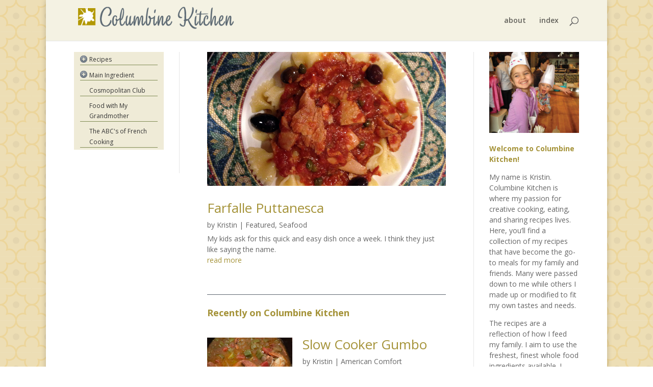

--- FILE ---
content_type: text/html; charset=UTF-8
request_url: https://columbinekitchen.com/category/indian/
body_size: 11696
content:
<!DOCTYPE html>
<html lang="en-US">
<head>
	<meta charset="UTF-8" />
<meta http-equiv="X-UA-Compatible" content="IE=edge">
	<link rel="pingback" href="https://columbinekitchen.com/xmlrpc.php" />

	<script type="text/javascript">
		document.documentElement.className = 'js';
	</script>

	<script>var et_site_url='https://columbinekitchen.com';var et_post_id='10';function et_core_page_resource_fallback(a,b){"undefined"===typeof b&&(b=a.sheet.cssRules&&0===a.sheet.cssRules.length);b&&(a.onerror=null,a.onload=null,a.href?a.href=et_site_url+"/?et_core_page_resource="+a.id+et_post_id:a.src&&(a.src=et_site_url+"/?et_core_page_resource="+a.id+et_post_id))}
</script><meta name='robots' content='index, follow, max-image-preview:large, max-snippet:-1, max-video-preview:-1' />
	<style>img:is([sizes="auto" i], [sizes^="auto," i]) { contain-intrinsic-size: 3000px 1500px }</style>
	
	<!-- This site is optimized with the Yoast SEO plugin v21.7 - https://yoast.com/wordpress/plugins/seo/ -->
	<title>Home - Columbine Kitchen</title>
	<link rel="canonical" href="https://columbinekitchen.com/" />
	<meta property="og:locale" content="en_US" />
	<meta property="og:type" content="website" />
	<meta property="og:title" content="Home - Columbine Kitchen" />
	<meta property="og:url" content="https://columbinekitchen.com/" />
	<meta property="og:site_name" content="Columbine Kitchen" />
	<meta property="article:modified_time" content="2015-05-08T20:47:28+00:00" />
	<meta name="twitter:card" content="summary_large_image" />
	<script type="application/ld+json" class="yoast-schema-graph">{"@context":"https://schema.org","@graph":[{"@type":"WebPage","@id":"https://columbinekitchen.com/","url":"https://columbinekitchen.com/","name":"Home - Columbine Kitchen","isPartOf":{"@id":"https://columbinekitchen.com/#website"},"datePublished":"2015-02-06T19:46:57+00:00","dateModified":"2015-05-08T20:47:28+00:00","breadcrumb":{"@id":"https://columbinekitchen.com/#breadcrumb"},"inLanguage":"en-US","potentialAction":[{"@type":"ReadAction","target":["https://columbinekitchen.com/"]}]},{"@type":"BreadcrumbList","@id":"https://columbinekitchen.com/#breadcrumb","itemListElement":[{"@type":"ListItem","position":1,"name":"Home"}]},{"@type":"WebSite","@id":"https://columbinekitchen.com/#website","url":"https://columbinekitchen.com/","name":"Columbine Kitchen","description":"Family Favorites from Three Continents","potentialAction":[{"@type":"SearchAction","target":{"@type":"EntryPoint","urlTemplate":"https://columbinekitchen.com/?s={search_term_string}"},"query-input":"required name=search_term_string"}],"inLanguage":"en-US"}]}</script>
	<!-- / Yoast SEO plugin. -->


<link rel='dns-prefetch' href='//fonts.googleapis.com' />
<link rel="alternate" type="application/rss+xml" title="Columbine Kitchen &raquo; Feed" href="https://columbinekitchen.com/?feed=rss2" />
<link rel="alternate" type="application/rss+xml" title="Columbine Kitchen &raquo; Comments Feed" href="https://columbinekitchen.com/?feed=comments-rss2" />
<link rel="alternate" type="application/rss+xml" title="Columbine Kitchen &raquo; Home Comments Feed" href="https://columbinekitchen.com/?feed=rss2&#038;page_id=10" />
<script type="text/javascript">
/* <![CDATA[ */
window._wpemojiSettings = {"baseUrl":"https:\/\/s.w.org\/images\/core\/emoji\/16.0.1\/72x72\/","ext":".png","svgUrl":"https:\/\/s.w.org\/images\/core\/emoji\/16.0.1\/svg\/","svgExt":".svg","source":{"concatemoji":"https:\/\/columbinekitchen.com\/wp-includes\/js\/wp-emoji-release.min.js?ver=6.8.3"}};
/*! This file is auto-generated */
!function(s,n){var o,i,e;function c(e){try{var t={supportTests:e,timestamp:(new Date).valueOf()};sessionStorage.setItem(o,JSON.stringify(t))}catch(e){}}function p(e,t,n){e.clearRect(0,0,e.canvas.width,e.canvas.height),e.fillText(t,0,0);var t=new Uint32Array(e.getImageData(0,0,e.canvas.width,e.canvas.height).data),a=(e.clearRect(0,0,e.canvas.width,e.canvas.height),e.fillText(n,0,0),new Uint32Array(e.getImageData(0,0,e.canvas.width,e.canvas.height).data));return t.every(function(e,t){return e===a[t]})}function u(e,t){e.clearRect(0,0,e.canvas.width,e.canvas.height),e.fillText(t,0,0);for(var n=e.getImageData(16,16,1,1),a=0;a<n.data.length;a++)if(0!==n.data[a])return!1;return!0}function f(e,t,n,a){switch(t){case"flag":return n(e,"\ud83c\udff3\ufe0f\u200d\u26a7\ufe0f","\ud83c\udff3\ufe0f\u200b\u26a7\ufe0f")?!1:!n(e,"\ud83c\udde8\ud83c\uddf6","\ud83c\udde8\u200b\ud83c\uddf6")&&!n(e,"\ud83c\udff4\udb40\udc67\udb40\udc62\udb40\udc65\udb40\udc6e\udb40\udc67\udb40\udc7f","\ud83c\udff4\u200b\udb40\udc67\u200b\udb40\udc62\u200b\udb40\udc65\u200b\udb40\udc6e\u200b\udb40\udc67\u200b\udb40\udc7f");case"emoji":return!a(e,"\ud83e\udedf")}return!1}function g(e,t,n,a){var r="undefined"!=typeof WorkerGlobalScope&&self instanceof WorkerGlobalScope?new OffscreenCanvas(300,150):s.createElement("canvas"),o=r.getContext("2d",{willReadFrequently:!0}),i=(o.textBaseline="top",o.font="600 32px Arial",{});return e.forEach(function(e){i[e]=t(o,e,n,a)}),i}function t(e){var t=s.createElement("script");t.src=e,t.defer=!0,s.head.appendChild(t)}"undefined"!=typeof Promise&&(o="wpEmojiSettingsSupports",i=["flag","emoji"],n.supports={everything:!0,everythingExceptFlag:!0},e=new Promise(function(e){s.addEventListener("DOMContentLoaded",e,{once:!0})}),new Promise(function(t){var n=function(){try{var e=JSON.parse(sessionStorage.getItem(o));if("object"==typeof e&&"number"==typeof e.timestamp&&(new Date).valueOf()<e.timestamp+604800&&"object"==typeof e.supportTests)return e.supportTests}catch(e){}return null}();if(!n){if("undefined"!=typeof Worker&&"undefined"!=typeof OffscreenCanvas&&"undefined"!=typeof URL&&URL.createObjectURL&&"undefined"!=typeof Blob)try{var e="postMessage("+g.toString()+"("+[JSON.stringify(i),f.toString(),p.toString(),u.toString()].join(",")+"));",a=new Blob([e],{type:"text/javascript"}),r=new Worker(URL.createObjectURL(a),{name:"wpTestEmojiSupports"});return void(r.onmessage=function(e){c(n=e.data),r.terminate(),t(n)})}catch(e){}c(n=g(i,f,p,u))}t(n)}).then(function(e){for(var t in e)n.supports[t]=e[t],n.supports.everything=n.supports.everything&&n.supports[t],"flag"!==t&&(n.supports.everythingExceptFlag=n.supports.everythingExceptFlag&&n.supports[t]);n.supports.everythingExceptFlag=n.supports.everythingExceptFlag&&!n.supports.flag,n.DOMReady=!1,n.readyCallback=function(){n.DOMReady=!0}}).then(function(){return e}).then(function(){var e;n.supports.everything||(n.readyCallback(),(e=n.source||{}).concatemoji?t(e.concatemoji):e.wpemoji&&e.twemoji&&(t(e.twemoji),t(e.wpemoji)))}))}((window,document),window._wpemojiSettings);
/* ]]> */
</script>
<meta content="Divi Child Theme v.1.0.0" name="generator"/><style id='wp-emoji-styles-inline-css' type='text/css'>

	img.wp-smiley, img.emoji {
		display: inline !important;
		border: none !important;
		box-shadow: none !important;
		height: 1em !important;
		width: 1em !important;
		margin: 0 0.07em !important;
		vertical-align: -0.1em !important;
		background: none !important;
		padding: 0 !important;
	}
</style>
<link rel='stylesheet' id='wp-block-library-css' href='https://columbinekitchen.com/wp-includes/css/dist/block-library/style.min.css?ver=6.8.3' type='text/css' media='all' />
<style id='classic-theme-styles-inline-css' type='text/css'>
/*! This file is auto-generated */
.wp-block-button__link{color:#fff;background-color:#32373c;border-radius:9999px;box-shadow:none;text-decoration:none;padding:calc(.667em + 2px) calc(1.333em + 2px);font-size:1.125em}.wp-block-file__button{background:#32373c;color:#fff;text-decoration:none}
</style>
<link rel='stylesheet' id='a-z-listing-block-css' href='https://columbinekitchen.com/wp-content/plugins/a-z-listing/css/a-z-listing-default.css?ver=4.3.1' type='text/css' media='all' />
<style id='global-styles-inline-css' type='text/css'>
:root{--wp--preset--aspect-ratio--square: 1;--wp--preset--aspect-ratio--4-3: 4/3;--wp--preset--aspect-ratio--3-4: 3/4;--wp--preset--aspect-ratio--3-2: 3/2;--wp--preset--aspect-ratio--2-3: 2/3;--wp--preset--aspect-ratio--16-9: 16/9;--wp--preset--aspect-ratio--9-16: 9/16;--wp--preset--color--black: #000000;--wp--preset--color--cyan-bluish-gray: #abb8c3;--wp--preset--color--white: #ffffff;--wp--preset--color--pale-pink: #f78da7;--wp--preset--color--vivid-red: #cf2e2e;--wp--preset--color--luminous-vivid-orange: #ff6900;--wp--preset--color--luminous-vivid-amber: #fcb900;--wp--preset--color--light-green-cyan: #7bdcb5;--wp--preset--color--vivid-green-cyan: #00d084;--wp--preset--color--pale-cyan-blue: #8ed1fc;--wp--preset--color--vivid-cyan-blue: #0693e3;--wp--preset--color--vivid-purple: #9b51e0;--wp--preset--gradient--vivid-cyan-blue-to-vivid-purple: linear-gradient(135deg,rgba(6,147,227,1) 0%,rgb(155,81,224) 100%);--wp--preset--gradient--light-green-cyan-to-vivid-green-cyan: linear-gradient(135deg,rgb(122,220,180) 0%,rgb(0,208,130) 100%);--wp--preset--gradient--luminous-vivid-amber-to-luminous-vivid-orange: linear-gradient(135deg,rgba(252,185,0,1) 0%,rgba(255,105,0,1) 100%);--wp--preset--gradient--luminous-vivid-orange-to-vivid-red: linear-gradient(135deg,rgba(255,105,0,1) 0%,rgb(207,46,46) 100%);--wp--preset--gradient--very-light-gray-to-cyan-bluish-gray: linear-gradient(135deg,rgb(238,238,238) 0%,rgb(169,184,195) 100%);--wp--preset--gradient--cool-to-warm-spectrum: linear-gradient(135deg,rgb(74,234,220) 0%,rgb(151,120,209) 20%,rgb(207,42,186) 40%,rgb(238,44,130) 60%,rgb(251,105,98) 80%,rgb(254,248,76) 100%);--wp--preset--gradient--blush-light-purple: linear-gradient(135deg,rgb(255,206,236) 0%,rgb(152,150,240) 100%);--wp--preset--gradient--blush-bordeaux: linear-gradient(135deg,rgb(254,205,165) 0%,rgb(254,45,45) 50%,rgb(107,0,62) 100%);--wp--preset--gradient--luminous-dusk: linear-gradient(135deg,rgb(255,203,112) 0%,rgb(199,81,192) 50%,rgb(65,88,208) 100%);--wp--preset--gradient--pale-ocean: linear-gradient(135deg,rgb(255,245,203) 0%,rgb(182,227,212) 50%,rgb(51,167,181) 100%);--wp--preset--gradient--electric-grass: linear-gradient(135deg,rgb(202,248,128) 0%,rgb(113,206,126) 100%);--wp--preset--gradient--midnight: linear-gradient(135deg,rgb(2,3,129) 0%,rgb(40,116,252) 100%);--wp--preset--font-size--small: 13px;--wp--preset--font-size--medium: 20px;--wp--preset--font-size--large: 36px;--wp--preset--font-size--x-large: 42px;--wp--preset--spacing--20: 0.44rem;--wp--preset--spacing--30: 0.67rem;--wp--preset--spacing--40: 1rem;--wp--preset--spacing--50: 1.5rem;--wp--preset--spacing--60: 2.25rem;--wp--preset--spacing--70: 3.38rem;--wp--preset--spacing--80: 5.06rem;--wp--preset--shadow--natural: 6px 6px 9px rgba(0, 0, 0, 0.2);--wp--preset--shadow--deep: 12px 12px 50px rgba(0, 0, 0, 0.4);--wp--preset--shadow--sharp: 6px 6px 0px rgba(0, 0, 0, 0.2);--wp--preset--shadow--outlined: 6px 6px 0px -3px rgba(255, 255, 255, 1), 6px 6px rgba(0, 0, 0, 1);--wp--preset--shadow--crisp: 6px 6px 0px rgba(0, 0, 0, 1);}:where(.is-layout-flex){gap: 0.5em;}:where(.is-layout-grid){gap: 0.5em;}body .is-layout-flex{display: flex;}.is-layout-flex{flex-wrap: wrap;align-items: center;}.is-layout-flex > :is(*, div){margin: 0;}body .is-layout-grid{display: grid;}.is-layout-grid > :is(*, div){margin: 0;}:where(.wp-block-columns.is-layout-flex){gap: 2em;}:where(.wp-block-columns.is-layout-grid){gap: 2em;}:where(.wp-block-post-template.is-layout-flex){gap: 1.25em;}:where(.wp-block-post-template.is-layout-grid){gap: 1.25em;}.has-black-color{color: var(--wp--preset--color--black) !important;}.has-cyan-bluish-gray-color{color: var(--wp--preset--color--cyan-bluish-gray) !important;}.has-white-color{color: var(--wp--preset--color--white) !important;}.has-pale-pink-color{color: var(--wp--preset--color--pale-pink) !important;}.has-vivid-red-color{color: var(--wp--preset--color--vivid-red) !important;}.has-luminous-vivid-orange-color{color: var(--wp--preset--color--luminous-vivid-orange) !important;}.has-luminous-vivid-amber-color{color: var(--wp--preset--color--luminous-vivid-amber) !important;}.has-light-green-cyan-color{color: var(--wp--preset--color--light-green-cyan) !important;}.has-vivid-green-cyan-color{color: var(--wp--preset--color--vivid-green-cyan) !important;}.has-pale-cyan-blue-color{color: var(--wp--preset--color--pale-cyan-blue) !important;}.has-vivid-cyan-blue-color{color: var(--wp--preset--color--vivid-cyan-blue) !important;}.has-vivid-purple-color{color: var(--wp--preset--color--vivid-purple) !important;}.has-black-background-color{background-color: var(--wp--preset--color--black) !important;}.has-cyan-bluish-gray-background-color{background-color: var(--wp--preset--color--cyan-bluish-gray) !important;}.has-white-background-color{background-color: var(--wp--preset--color--white) !important;}.has-pale-pink-background-color{background-color: var(--wp--preset--color--pale-pink) !important;}.has-vivid-red-background-color{background-color: var(--wp--preset--color--vivid-red) !important;}.has-luminous-vivid-orange-background-color{background-color: var(--wp--preset--color--luminous-vivid-orange) !important;}.has-luminous-vivid-amber-background-color{background-color: var(--wp--preset--color--luminous-vivid-amber) !important;}.has-light-green-cyan-background-color{background-color: var(--wp--preset--color--light-green-cyan) !important;}.has-vivid-green-cyan-background-color{background-color: var(--wp--preset--color--vivid-green-cyan) !important;}.has-pale-cyan-blue-background-color{background-color: var(--wp--preset--color--pale-cyan-blue) !important;}.has-vivid-cyan-blue-background-color{background-color: var(--wp--preset--color--vivid-cyan-blue) !important;}.has-vivid-purple-background-color{background-color: var(--wp--preset--color--vivid-purple) !important;}.has-black-border-color{border-color: var(--wp--preset--color--black) !important;}.has-cyan-bluish-gray-border-color{border-color: var(--wp--preset--color--cyan-bluish-gray) !important;}.has-white-border-color{border-color: var(--wp--preset--color--white) !important;}.has-pale-pink-border-color{border-color: var(--wp--preset--color--pale-pink) !important;}.has-vivid-red-border-color{border-color: var(--wp--preset--color--vivid-red) !important;}.has-luminous-vivid-orange-border-color{border-color: var(--wp--preset--color--luminous-vivid-orange) !important;}.has-luminous-vivid-amber-border-color{border-color: var(--wp--preset--color--luminous-vivid-amber) !important;}.has-light-green-cyan-border-color{border-color: var(--wp--preset--color--light-green-cyan) !important;}.has-vivid-green-cyan-border-color{border-color: var(--wp--preset--color--vivid-green-cyan) !important;}.has-pale-cyan-blue-border-color{border-color: var(--wp--preset--color--pale-cyan-blue) !important;}.has-vivid-cyan-blue-border-color{border-color: var(--wp--preset--color--vivid-cyan-blue) !important;}.has-vivid-purple-border-color{border-color: var(--wp--preset--color--vivid-purple) !important;}.has-vivid-cyan-blue-to-vivid-purple-gradient-background{background: var(--wp--preset--gradient--vivid-cyan-blue-to-vivid-purple) !important;}.has-light-green-cyan-to-vivid-green-cyan-gradient-background{background: var(--wp--preset--gradient--light-green-cyan-to-vivid-green-cyan) !important;}.has-luminous-vivid-amber-to-luminous-vivid-orange-gradient-background{background: var(--wp--preset--gradient--luminous-vivid-amber-to-luminous-vivid-orange) !important;}.has-luminous-vivid-orange-to-vivid-red-gradient-background{background: var(--wp--preset--gradient--luminous-vivid-orange-to-vivid-red) !important;}.has-very-light-gray-to-cyan-bluish-gray-gradient-background{background: var(--wp--preset--gradient--very-light-gray-to-cyan-bluish-gray) !important;}.has-cool-to-warm-spectrum-gradient-background{background: var(--wp--preset--gradient--cool-to-warm-spectrum) !important;}.has-blush-light-purple-gradient-background{background: var(--wp--preset--gradient--blush-light-purple) !important;}.has-blush-bordeaux-gradient-background{background: var(--wp--preset--gradient--blush-bordeaux) !important;}.has-luminous-dusk-gradient-background{background: var(--wp--preset--gradient--luminous-dusk) !important;}.has-pale-ocean-gradient-background{background: var(--wp--preset--gradient--pale-ocean) !important;}.has-electric-grass-gradient-background{background: var(--wp--preset--gradient--electric-grass) !important;}.has-midnight-gradient-background{background: var(--wp--preset--gradient--midnight) !important;}.has-small-font-size{font-size: var(--wp--preset--font-size--small) !important;}.has-medium-font-size{font-size: var(--wp--preset--font-size--medium) !important;}.has-large-font-size{font-size: var(--wp--preset--font-size--large) !important;}.has-x-large-font-size{font-size: var(--wp--preset--font-size--x-large) !important;}
:where(.wp-block-post-template.is-layout-flex){gap: 1.25em;}:where(.wp-block-post-template.is-layout-grid){gap: 1.25em;}
:where(.wp-block-columns.is-layout-flex){gap: 2em;}:where(.wp-block-columns.is-layout-grid){gap: 2em;}
:root :where(.wp-block-pullquote){font-size: 1.5em;line-height: 1.6;}
</style>
<link rel='stylesheet' id='wp-glossary-css-css' href='https://columbinekitchen.com/wp-content/plugins/wp-glossary/css/wp-glossary.css?ver=6.8.3' type='text/css' media='all' />
<link rel='stylesheet' id='wp-glossary-qtip-css-css' href='https://columbinekitchen.com/wp-content/plugins/wp-glossary/ext/jquery.qtip.css?ver=6.8.3' type='text/css' media='all' />
<link rel='stylesheet' id='divi-fonts-css' href='https://fonts.googleapis.com/css?family=Open+Sans:300italic,400italic,600italic,700italic,800italic,400,300,600,700,800&#038;subset=latin,latin-ext&#038;display=swap' type='text/css' media='all' />
<link rel='stylesheet' id='divi-style-css' href='https://columbinekitchen.com/wp-content/themes/Divi-child/style.css?ver=4.8.2' type='text/css' media='all' />
<link rel='stylesheet' id='dashicons-css' href='https://columbinekitchen.com/wp-includes/css/dashicons.min.css?ver=6.8.3' type='text/css' media='all' />
<link rel='stylesheet' id='a-z-listing-css' href='https://columbinekitchen.com/wp-content/plugins/a-z-listing/css/a-z-listing-default.css?ver=4.3.1' type='text/css' media='all' />
<script type="text/javascript" src="https://columbinekitchen.com/wp-includes/js/jquery/jquery.min.js?ver=3.7.1" id="jquery-core-js"></script>
<script type="text/javascript" src="https://columbinekitchen.com/wp-includes/js/jquery/jquery-migrate.min.js?ver=3.4.1" id="jquery-migrate-js"></script>
<link rel="https://api.w.org/" href="https://columbinekitchen.com/index.php?rest_route=/" /><link rel="alternate" title="JSON" type="application/json" href="https://columbinekitchen.com/index.php?rest_route=/wp/v2/pages/10" /><link rel="EditURI" type="application/rsd+xml" title="RSD" href="https://columbinekitchen.com/xmlrpc.php?rsd" />
<meta name="generator" content="WordPress 6.8.3" />
<link rel='shortlink' href='https://columbinekitchen.com/' />
<link rel="alternate" title="oEmbed (JSON)" type="application/json+oembed" href="https://columbinekitchen.com/index.php?rest_route=%2Foembed%2F1.0%2Fembed&#038;url=https%3A%2F%2Fcolumbinekitchen.com%2F" />
<link rel="alternate" title="oEmbed (XML)" type="text/xml+oembed" href="https://columbinekitchen.com/index.php?rest_route=%2Foembed%2F1.0%2Fembed&#038;url=https%3A%2F%2Fcolumbinekitchen.com%2F&#038;format=xml" />
<meta name="viewport" content="width=device-width, initial-scale=1.0, maximum-scale=1.0, user-scalable=0" /><link rel="preload" href="https://columbinekitchen.com/wp-content/themes/Divi/core/admin/fonts/modules.ttf" as="font" crossorigin="anonymous"><link rel="shortcut icon" href="/wp-content/uploads/2015/04/favicon.ico" /><style type="text/css" id="custom-background-css">
body.custom-background { background-image: url("https://columbinekitchen.com/wp-content/uploads/2015/03/backgroundw02.png"); background-position: left top; background-size: auto; background-repeat: repeat; background-attachment: fixed; }
</style>
	<style type="text/css">
</style>
<link rel="stylesheet" id="et-core-unified-10-cached-inline-styles" href="https://columbinekitchen.com/wp-content/et-cache/10/et-core-unified-10-17690353226764.min.css" onerror="et_core_page_resource_fallback(this, true)" onload="et_core_page_resource_fallback(this)" /><link rel="stylesheet" href="https://fonts.googleapis.com/css?family=Open+Sans:400&subset=latin" type="text/css" /><link rel="stylesheet" href="https://columbinekitchen.com/wp-content/cache/css/static/c67fb93bdbbb5f0dc08a79e1d2e9e4fa.css" type="text/css" /><script type="text/javascript">
(function (w, d, u) {
    if(w.njQuery === u){
        w.bindNextendQ = [];
    
        function pushToReady(x) {
            w.bindNextendQ.push([alias.handler,"ready", x]);
        }
        
        function pushToLoad(x) {
            w.bindNextendQ.push([alias.handler,"load", x]);
        }

        var alias = {
            handler: w,
            ready: pushToReady,
            load: pushToLoad
        }

        w.njQuery = function (handler) {
            alias.handler = handler;
            return alias;
        }
    }
})(window, document);
              </script></head>
<body class="home wp-singular page-template-default page page-id-10 custom-background wp-theme-Divi wp-child-theme-Divi-child et_pb_button_helper_class et_fixed_nav et_show_nav et_primary_nav_dropdown_animation_fade et_secondary_nav_dropdown_animation_fade et_header_style_left et_pb_footer_columns4 et_boxed_layout et_pb_gutter osx et_pb_gutters3 et_pb_pagebuilder_layout et_no_sidebar et_divi_theme et-db et_minified_js et_minified_css">
	<div id="page-container">

	
	
			<header id="main-header" data-height-onload="66">
			<div class="container clearfix et_menu_container">
							<div class="logo_container">
					<span class="logo_helper"></span>
					<a href="https://columbinekitchen.com/">
						<img src="/wp-content/uploads/2015/03/logo4.png" alt="Columbine Kitchen" id="logo" data-height-percentage="54" />
					</a>
				</div>
							<div id="et-top-navigation" data-height="66" data-fixed-height="40">
											<nav id="top-menu-nav">
						<ul id="top-menu" class="nav"><li id="menu-item-126" class="menu-item menu-item-type-post_type menu-item-object-page menu-item-126"><a href="https://columbinekitchen.com/?page_id=2">about</a></li>
<li id="menu-item-151" class="menu-item menu-item-type-post_type menu-item-object-page menu-item-151"><a href="https://columbinekitchen.com/?page_id=149">index</a></li>
</ul>						</nav>
					
					
					
										<div id="et_top_search">
						<span id="et_search_icon"></span>
					</div>
					
					<div id="et_mobile_nav_menu">
				<div class="mobile_nav closed">
					<span class="select_page">Select Page</span>
					<span class="mobile_menu_bar mobile_menu_bar_toggle"></span>
				</div>
			</div>				</div> <!-- #et-top-navigation -->
			</div> <!-- .container -->
			<div class="et_search_outer">
				<div class="container et_search_form_container">
					<form role="search" method="get" class="et-search-form" action="https://columbinekitchen.com/">
					<input type="search" class="et-search-field" placeholder="Search &hellip;" value="" name="s" title="Search for:" />					</form>
					<span class="et_close_search_field"></span>
				</div>
			</div>
		</header> <!-- #main-header -->
			<div id="et-main-area">
	
<div id="main-content">


			
				<article id="post-10" class="post-10 page type-page status-publish hentry">

				
					<div class="entry-content">
					<div id="et-boc" class="et-boc">
			
		<div class="et-l et-l--post">
			<div class="et_builder_inner_content et_pb_gutters3"><div class="et_pb_section et_pb_section_0 et_section_regular" >
				
				
				
				
					<div class="et_pb_row et_pb_row_0">
				<div class="et_pb_column et_pb_column_1_4 et_pb_column_0  et_pb_css_mix_blend_mode_passthrough">
				
				
				<div class="et_pb_module et_pb_sidebar_0 et_pb_widget_area clearfix et_pb_widget_area_left et_pb_bg_layout_light">
				
				
				<div id="nextendaccordionmenuwidget-2" class="et_pb_widget NextendAccordionMenuWidget"><nav><div id="nextend-accordion-menu-nextendaccordionmenuwidget-2" class="noscript ">
  <div class="nextend-accordion-menu-inner ">
        <div class="nextend-accordion-menu-inner-container">
    <dl class="level1 ">
  <dt class="level1 nextend-nav-113 parent   first" data-menuid="113">
    <span class="outer">
      <span class="inner">
        <a><span>Recipes</span></a>      </span>
    </span>
  </dt>
  <dd class="level1 nextend-nav-113 parent   first">
  <dl class="level2 ">
  <dt class="level2 nextend-nav-1986 notparent   first" data-menuid="1986">
    <span class="outer">
      <span class="inner">
        <a  href="https://columbinekitchen.com/?page_id=1973"><span>Asian</span></a>      </span>
    </span>
  </dt>
  <dd class="level2 nextend-nav-1986 notparent   first">
  </dd>  <dt class="level2 nextend-nav-248 notparent  " data-menuid="248">
    <span class="outer">
      <span class="inner">
        <a  href="https://columbinekitchen.com/?page_id=246"><span>French</span></a>      </span>
    </span>
  </dt>
  <dd class="level2 nextend-nav-248 notparent  ">
  </dd>  <dt class="level2 nextend-nav-260 notparent  " data-menuid="260">
    <span class="outer">
      <span class="inner">
        <a  href="https://columbinekitchen.com/?page_id=249"><span>Hungarian</span></a>      </span>
    </span>
  </dt>
  <dd class="level2 nextend-nav-260 notparent  ">
  </dd>  <dt class="level2 nextend-nav-2050 notparent  " data-menuid="2050">
    <span class="outer">
      <span class="inner">
        <a  href="https://columbinekitchen.com/?page_id=2045"><span>Indian</span></a>      </span>
    </span>
  </dt>
  <dd class="level2 nextend-nav-2050 notparent  ">
  </dd>  <dt class="level2 nextend-nav-241 notparent  " data-menuid="241">
    <span class="outer">
      <span class="inner">
        <a  href="https://columbinekitchen.com/?page_id=239"><span>Italian</span></a>      </span>
    </span>
  </dt>
  <dd class="level2 nextend-nav-241 notparent  ">
  </dd>  <dt class="level2 nextend-nav-2051 notparent  " data-menuid="2051">
    <span class="outer">
      <span class="inner">
        <a  href="https://columbinekitchen.com/?page_id=2039"><span>Mexican</span></a>      </span>
    </span>
  </dt>
  <dd class="level2 nextend-nav-2051 notparent  ">
  </dd>  <dt class="level2 nextend-nav-259 notparent  " data-menuid="259">
    <span class="outer">
      <span class="inner">
        <a  href="https://columbinekitchen.com/?page_id=251"><span>Moroccan</span></a>      </span>
    </span>
  </dt>
  <dd class="level2 nextend-nav-259 notparent  ">
  </dd>  <dt class="level2 nextend-nav-1987 notparent  " data-menuid="1987">
    <span class="outer">
      <span class="inner">
        <a  href="https://columbinekitchen.com/?page_id=1979"><span>Spanish</span></a>      </span>
    </span>
  </dt>
  <dd class="level2 nextend-nav-1987 notparent  ">
  </dd>  <dt class="level2 nextend-nav-258 notparent  " data-menuid="258">
    <span class="outer">
      <span class="inner">
        <a  href="https://columbinekitchen.com/?page_id=253"><span>American Comfort</span></a>      </span>
    </span>
  </dt>
  <dd class="level2 nextend-nav-258 notparent  ">
  </dd>  <dt class="level2 nextend-nav-257 notparent   last" data-menuid="257">
    <span class="outer">
      <span class="inner">
        <a  href="https://columbinekitchen.com/?page_id=255"><span>Special Occasions</span></a>      </span>
    </span>
  </dt>
  <dd class="level2 nextend-nav-257 notparent   last">
  </dd></dl></dd>  <dt class="level1 nextend-nav-116 parent  " data-menuid="116">
    <span class="outer">
      <span class="inner">
        <a><span>Main Ingredient</span></a>      </span>
    </span>
  </dt>
  <dd class="level1 nextend-nav-116 parent  ">
  <dl class="level2 ">
  <dt class="level2 nextend-nav-275 notparent   first" data-menuid="275">
    <span class="outer">
      <span class="inner">
        <a  href="https://columbinekitchen.com/?page_id=261"><span>Chicken</span></a>      </span>
    </span>
  </dt>
  <dd class="level2 nextend-nav-275 notparent   first">
  </dd>  <dt class="level2 nextend-nav-274 notparent  " data-menuid="274">
    <span class="outer">
      <span class="inner">
        <a  href="https://columbinekitchen.com/?page_id=263"><span>Beef</span></a>      </span>
    </span>
  </dt>
  <dd class="level2 nextend-nav-274 notparent  ">
  </dd>  <dt class="level2 nextend-nav-572 notparent  " data-menuid="572">
    <span class="outer">
      <span class="inner">
        <a  href="https://columbinekitchen.com/?page_id=570"><span>Pork</span></a>      </span>
    </span>
  </dt>
  <dd class="level2 nextend-nav-572 notparent  ">
  </dd>  <dt class="level2 nextend-nav-573 notparent  " data-menuid="573">
    <span class="outer">
      <span class="inner">
        <a  href="https://columbinekitchen.com/?page_id=267"><span>Lamb</span></a>      </span>
    </span>
  </dt>
  <dd class="level2 nextend-nav-573 notparent  ">
  </dd>  <dt class="level2 nextend-nav-541 notparent  " data-menuid="541">
    <span class="outer">
      <span class="inner">
        <a  href="https://columbinekitchen.com/?page_id=265"><span>Seafood</span></a>      </span>
    </span>
  </dt>
  <dd class="level2 nextend-nav-541 notparent  ">
  </dd>  <dt class="level2 nextend-nav-271 notparent  " data-menuid="271">
    <span class="outer">
      <span class="inner">
        <a  href="https://columbinekitchen.com/?page_id=269"><span>Pasta</span></a>      </span>
    </span>
  </dt>
  <dd class="level2 nextend-nav-271 notparent  ">
  </dd>  <dt class="level2 nextend-nav-542 notparent   last" data-menuid="542">
    <span class="outer">
      <span class="inner">
        <a  href="https://columbinekitchen.com/?page_id=536"><span>Vegetables</span></a>      </span>
    </span>
  </dt>
  <dd class="level2 nextend-nav-542 notparent   last">
  </dd></dl></dd>  <dt class="level1 nextend-nav-337 notparent  " data-menuid="337">
    <span class="outer">
      <span class="inner">
        <a  href="https://columbinekitchen.com/?page_id=332"><span>Cosmopolitan Club</span></a>      </span>
    </span>
  </dt>
  <dd class="level1 nextend-nav-337 notparent  ">
  </dd>  <dt class="level1 nextend-nav-338 notparent  " data-menuid="338">
    <span class="outer">
      <span class="inner">
        <a  href="https://columbinekitchen.com/?page_id=287"><span>Food with My Grandmother</span></a>      </span>
    </span>
  </dt>
  <dd class="level1 nextend-nav-338 notparent  ">
  </dd>  <dt class="level1 nextend-nav-1741 notparent   last" data-menuid="1741">
    <span class="outer">
      <span class="inner">
        <a  href="https://columbinekitchen.com/?page_id=1554"><span>The ABC's of French Cooking</span></a>      </span>
    </span>
  </dt>
  <dd class="level1 nextend-nav-1741 notparent   last">
  </dd>    </dl>
    </div>
  </div>
</div></nav></div> <!-- end .et_pb_widget -->
			</div> <!-- .et_pb_widget_area -->
			</div> <!-- .et_pb_column --><div class="et_pb_column et_pb_column_1_2 et_pb_column_1  et_pb_css_mix_blend_mode_passthrough">
				
				
				<div class="et_pb_module et_pb_blog_0 et_pb_posts et_pb_bg_layout_light ">
				
				
				<div class="et_pb_ajax_pagination_container">
					
			<article id="post-276" class="et_pb_post clearfix et_pb_blog_item_0_0 post-276 post type-post status-publish format-standard has-post-thumbnail hentry category-featured category-seafood tag-capers tag-farfalle tag-kalamata-olives tag-pasta tag-puttanesca tag-tuna">

				<a href="https://columbinekitchen.com/?p=276" class="entry-featured-image-url"><img fetchpriority="high" decoding="async" src="https://columbinekitchen.com/wp-content/uploads/2015/03/farfalle_puttanesca.jpg" alt="Farfalle Puttanesca" class="" width="1080" height="675" /></a>
														<h2 class="entry-title"><a href="https://columbinekitchen.com/?p=276">Farfalle Puttanesca</a></h2>
				
					<p class="post-meta">by <span class="author vcard"><a href="https://columbinekitchen.com/?author=5" title="Posts by Kristin" rel="author">Kristin</a></span> | <a href="https://columbinekitchen.com/?cat=24" rel="tag">Featured</a>, <a href="https://columbinekitchen.com/?cat=71" rel="tag">Seafood</a></p><div class="post-content"><div class="post-content-inner"><p>My kids ask for this quick and easy dish once a week. I think they just like saying the name.</p>
</div><a href="https://columbinekitchen.com/?p=276" class="more-link">read more</a></div>			
			</article> <!-- .et_pb_post -->
				<div><div class="pagination clearfix">
	<div class="alignleft"></div>
	<div class="alignright"></div>
</div></div></div> <!-- .et_pb_posts -->
				</div>
				 <div class="et_pb_module et_pb_divider et_pb_divider_0 et_pb_divider_position_ et_pb_space"><div class="et_pb_divider_internal"></div></div><div class="et_pb_module et_pb_text et_pb_text_0  et_pb_text_align_left et_pb_bg_layout_light">
				
				
				<div class="et_pb_text_inner"><h4 style="color: #a59339;"><strong>Recently on Columbine Kitchen</strong></h4></div>
			</div> <!-- .et_pb_text --><div id="unfeaturedID" class="et_pb_module et_pb_blog_1 unfeaturedclass et_pb_posts et_pb_bg_layout_light ">
				
				
				<div class="et_pb_ajax_pagination_container">
					
			<article id="post-2072" class="et_pb_post clearfix et_pb_blog_item_1_0 post-2072 post type-post status-publish format-standard has-post-thumbnail hentry category-american-comfort tag-andouille-sausage tag-chicken tag-okra tag-shrimp course-main cuisine-american">

				<a href="https://columbinekitchen.com/?p=2072" class="entry-featured-image-url"><img loading="lazy" decoding="async" src="https://columbinekitchen.com/wp-content/uploads/2025/01/57237F31-1297-41E4-8F30-E9FD9703E611_1_105_c-768x675.jpeg" alt="Slow Cooker Gumbo" class="" width="1080" height="675" /></a>
														<h2 class="entry-title"><a href="https://columbinekitchen.com/?p=2072">Slow Cooker Gumbo</a></h2>
				
					<p class="post-meta">by <span class="author vcard"><a href="https://columbinekitchen.com/?author=5" title="Posts by Kristin" rel="author">Kristin</a></span> | <a href="https://columbinekitchen.com/?cat=8" rel="tag">American Comfort</a></p><div class="post-content"><div class="post-content-inner"><p>This super easy slow cooker Gumbo is filled with delicious Creole flavor!</p>
</div><a href="https://columbinekitchen.com/?p=2072" class="more-link">read more</a></div>			
			</article> <!-- .et_pb_post -->
				
			<article id="post-2054" class="et_pb_post clearfix et_pb_blog_item_1_1 post-2054 post type-post status-publish format-standard has-post-thumbnail hentry category-american-comfort category-special-occasions course-side cuisine-american">

				<a href="https://columbinekitchen.com/?p=2054" class="entry-featured-image-url"><img loading="lazy" decoding="async" src="https://columbinekitchen.com/wp-content/uploads/2020/12/IMG_3996-1080x675.jpg" alt="Buttery Herb Stuffing" class="" width="1080" height="675" srcset="https://columbinekitchen.com/wp-content/uploads/2020/12/IMG_3996-980x551.jpg 980w, https://columbinekitchen.com/wp-content/uploads/2020/12/IMG_3996-480x270.jpg 480w" sizes="auto, (min-width: 0px) and (max-width: 480px) 480px, (min-width: 481px) and (max-width: 980px) 980px, (min-width: 981px) 1080px, 100vw" /></a>
														<h2 class="entry-title"><a href="https://columbinekitchen.com/?p=2054">Buttery Herb Stuffing</a></h2>
				
					<p class="post-meta">by <span class="author vcard"><a href="https://columbinekitchen.com/?author=5" title="Posts by Kristin" rel="author">Kristin</a></span> | <a href="https://columbinekitchen.com/?cat=8" rel="tag">American Comfort</a>, <a href="https://columbinekitchen.com/?cat=25" rel="tag">Special Occasions</a></p><div class="post-content"><div class="post-content-inner"><p>This is a very easy but delicious stuffing recipe adapted from Bon Apetit. Print Buttery Herb Stuffing Author:&nbsp;Kristin Recipe type:&nbsp;Side Cuisine:&nbsp;American Prep time:&nbsp; 45 mins Cook time:&nbsp; 50 mins Total time:&nbsp; 1 hour 35 mins...</p>
</div><a href="https://columbinekitchen.com/?p=2054" class="more-link">read more</a></div>			
			</article> <!-- .et_pb_post -->
				
			<article id="post-1946" class="et_pb_post clearfix et_pb_blog_item_1_2 post-1946 post type-post status-publish format-standard has-post-thumbnail hentry category-hungarian category-vegetables tag-onions tag-peppers tag-sausage tag-tomatoes course-main cuisine-hungarian">

				<a href="https://columbinekitchen.com/?p=1946" class="entry-featured-image-url"><img loading="lazy" decoding="async" src="https://columbinekitchen.com/wp-content/uploads/2020/08/IMG_3704-1080x675.jpg" alt="Lecso (Hungarian Green Pepper and Tomato Stew)" class="" width="1080" height="675" srcset="https://columbinekitchen.com/wp-content/uploads/2020/08/IMG_3704-1080x675.jpg 1080w, https://columbinekitchen.com/wp-content/uploads/2020/08/IMG_3704-400x250.jpg 400w" sizes="auto, (max-width: 1080px) 100vw, 1080px" /></a>
														<h2 class="entry-title"><a href="https://columbinekitchen.com/?p=1946">Lecso (Hungarian Green Pepper and Tomato Stew)</a></h2>
				
					<p class="post-meta">by <span class="author vcard"><a href="https://columbinekitchen.com/?author=5" title="Posts by Kristin" rel="author">Kristin</a></span> | <a href="https://columbinekitchen.com/?cat=6" rel="tag">Hungarian</a>, <a href="https://columbinekitchen.com/?cat=72" rel="tag">Vegetables</a></p><div class="post-content"><div class="post-content-inner"><p>A delicious Hungarian staple that my kids love. </p>
</div><a href="https://columbinekitchen.com/?p=1946" class="more-link">read more</a></div>			
			</article> <!-- .et_pb_post -->
				
			<article id="post-1934" class="et_pb_post clearfix et_pb_blog_item_1_3 post-1934 post type-post status-publish format-standard has-post-thumbnail hentry category-french category-vegetables tag-eggplant tag-green-pepper tag-tomatoes tag-zucchini course-side cuisine-french">

				<a href="https://columbinekitchen.com/?p=1934" class="entry-featured-image-url"><img loading="lazy" decoding="async" src="https://columbinekitchen.com/wp-content/uploads/2020/04/IMG_1557-1080x675.jpg" alt="Ratatouille A La Nicoise" class="" width="1080" height="675" srcset="https://columbinekitchen.com/wp-content/uploads/2020/04/IMG_1557-1080x675.jpg 1080w, https://columbinekitchen.com/wp-content/uploads/2020/04/IMG_1557-400x250.jpg 400w" sizes="auto, (max-width: 1080px) 100vw, 1080px" /></a>
														<h2 class="entry-title"><a href="https://columbinekitchen.com/?p=1934">Ratatouille A La Nicoise</a></h2>
				
					<p class="post-meta">by <span class="author vcard"><a href="https://columbinekitchen.com/?author=5" title="Posts by Kristin" rel="author">Kristin</a></span> | <a href="https://columbinekitchen.com/?cat=5" rel="tag">French</a>, <a href="https://columbinekitchen.com/?cat=72" rel="tag">Vegetables</a></p><div class="post-content"><div class="post-content-inner"><p>This is the ratatouille recipe from my cousin Bernard’s cookbook, La Cuisine Vagabonde. It is by far my favorite version. </p>
</div><a href="https://columbinekitchen.com/?p=1934" class="more-link">read more</a></div>			
			</article> <!-- .et_pb_post -->
				
			<article id="post-1929" class="et_pb_post clearfix et_pb_blog_item_1_4 post-1929 post type-post status-publish format-standard has-post-thumbnail hentry category-moroccan tag-carrots course-salad cuisine-moroccan">

				<a href="https://columbinekitchen.com/?p=1929" class="entry-featured-image-url"><img loading="lazy" decoding="async" src="https://columbinekitchen.com/wp-content/uploads/2020/04/IMG_2909-1080x675.jpg" alt="Moroccan Cooked Carrot Salad" class="" width="1080" height="675" srcset="https://columbinekitchen.com/wp-content/uploads/2020/04/IMG_2909-1080x675.jpg 1080w, https://columbinekitchen.com/wp-content/uploads/2020/04/IMG_2909-400x250.jpg 400w" sizes="auto, (max-width: 1080px) 100vw, 1080px" /></a>
														<h2 class="entry-title"><a href="https://columbinekitchen.com/?p=1929">Moroccan Cooked Carrot Salad</a></h2>
				
					<p class="post-meta">by <span class="author vcard"><a href="https://columbinekitchen.com/?author=5" title="Posts by Kristin" rel="author">Kristin</a></span> | <a href="https://columbinekitchen.com/?cat=7" rel="tag">Moroccan</a></p><div class="post-content"><div class="post-content-inner"><p>This is one of several salads I make to accompany Moroccan dishes.</p>
</div><a href="https://columbinekitchen.com/?p=1929" class="more-link">read more</a></div>			
			</article> <!-- .et_pb_post -->
				
			<article id="post-1922" class="et_pb_post clearfix et_pb_blog_item_1_5 post-1922 post type-post status-publish format-standard has-post-thumbnail hentry category-american-comfort tag-oxtails tag-soup tag-vegetables course-main cuisine-american-comfort">

				<a href="https://columbinekitchen.com/?p=1922" class="entry-featured-image-url"><img loading="lazy" decoding="async" src="https://columbinekitchen.com/wp-content/uploads/2020/03/IMG_2894-1080x675.jpg" alt="Oxtail Soup with Red Wine and Root Vegetables" class="" width="1080" height="675" srcset="https://columbinekitchen.com/wp-content/uploads/2020/03/IMG_2894-1080x675.jpg 1080w, https://columbinekitchen.com/wp-content/uploads/2020/03/IMG_2894-400x250.jpg 400w" sizes="auto, (max-width: 1080px) 100vw, 1080px" /></a>
														<h2 class="entry-title"><a href="https://columbinekitchen.com/?p=1922">Oxtail Soup with Red Wine and Root Vegetables</a></h2>
				
					<p class="post-meta">by <span class="author vcard"><a href="https://columbinekitchen.com/?author=5" title="Posts by Kristin" rel="author">Kristin</a></span> | <a href="https://columbinekitchen.com/?cat=8" rel="tag">American Comfort</a></p><div class="post-content"><div class="post-content-inner"><p>During the depression steaks and chops were hard to come by so cooks made use of oxtails, frequently in soup. Simmering them slowly with garlic and vegetables in red wine yields a rich broth and tender meat.</p>
</div><a href="https://columbinekitchen.com/?p=1922" class="more-link">read more</a></div>			
			</article> <!-- .et_pb_post -->
				<div><div class="pagination clearfix">
	<div class="alignleft"><a href="https://columbinekitchen.com/category/indian/?paged=2&#038;et_blog" >&laquo; Older Entries</a></div>
	<div class="alignright"></div>
</div></div></div> <!-- .et_pb_posts -->
				</div>
				 
			</div> <!-- .et_pb_column --><div class="et_pb_column et_pb_column_1_4 et_pb_column_2  et_pb_css_mix_blend_mode_passthrough et-last-child">
				
				
				<div class="et_pb_module et_pb_sidebar_1 et_pb_widget_area clearfix et_pb_widget_area_right et_pb_bg_layout_light">
				
				
				<div id="text-6" class="et_pb_widget widget_text">			<div class="textwidget"><a href="https://columbinekitchen.com/wp-content/uploads/2015/03/kids.jpg"><img loading="lazy" decoding="async" class="alignnone size-medium wp-image-320" src="https://columbinekitchen.com/wp-content/uploads/2015/03/kids-210x190.jpg" alt="kids" width="210" height="190" srcset="https://columbinekitchen.com/wp-content/uploads/2015/03/kids-210x190.jpg 210w, https://columbinekitchen.com/wp-content/uploads/2015/03/kids-419x380.jpg 419w, https://columbinekitchen.com/wp-content/uploads/2015/03/kids.jpg 503w" sizes="auto, (max-width: 210px) 100vw, 210px" /></a>
</p>
<p class="sbheaderz"><strong>Welcome to Columbine Kitchen!</strong></p>
<p>My name is Kristin. Columbine Kitchen is where my passion for creative cooking, eating, and sharing recipes lives. Here, you’ll find a collection of my recipes that have become the go-to meals for my family and friends. Many were passed down to me while others I made up or modified to fit my own tastes and needs.</p> <p>The recipes are a reflection of how I feed my family. I aim to use the freshest, finest whole food ingredients available. I believe in using butter and cream and only use high quality prepared or packaged items to save time. I hope you enjoy these recipes as much as I do. I look forward to hearing how they turn out for you!</p></div>
		</div> <!-- end .et_pb_widget --><div id="text-7" class="et_pb_widget widget_text"><h4 class="widgettitle">Cosmopolitan Club</h4>			<div class="textwidget"><a href="https://columbinekitchen.com/cosmopolitan-club/"><img loading="lazy" decoding="async" class="alignnone size-medium wp-image-320" src="/wp-content/uploads/2015/06/frenchss.png" alt="club" width="440" height="330" /></a></div>
		</div> <!-- end .et_pb_widget -->
			</div> <!-- .et_pb_widget_area -->
			</div> <!-- .et_pb_column -->
				
				
			</div> <!-- .et_pb_row -->
				
				
			</div> <!-- .et_pb_section -->		</div><!-- .et_builder_inner_content -->
	</div><!-- .et-l -->
	
			
		</div><!-- #et-boc -->
							</div> <!-- .entry-content -->

				
				</article> <!-- .et_pb_post -->

			

</div> <!-- #main-content -->


			<footer id="main-footer">
				

		
				<div id="footer-bottom">
					<div class="container clearfix">
				<ul class="et-social-icons">


</ul><div id="footer-info">©2021 Columbine Kitchen</div>					</div>	<!-- .container -->
				</div>
			</footer> <!-- #main-footer -->
		</div> <!-- #et-main-area -->


	</div> <!-- #page-container -->

	<link rel='stylesheet' id='mediaelement-css' href='https://columbinekitchen.com/wp-includes/js/mediaelement/mediaelementplayer-legacy.min.css?ver=4.2.17' type='text/css' media='all' />
<link rel='stylesheet' id='wp-mediaelement-css' href='https://columbinekitchen.com/wp-includes/js/mediaelement/wp-mediaelement.min.css?ver=6.8.3' type='text/css' media='all' />
<script type="text/javascript" src="https://columbinekitchen.com/wp-includes/js/comment-reply.min.js?ver=6.8.3" id="comment-reply-js" async="async" data-wp-strategy="async"></script>
<script type="text/javascript" id="divi-custom-script-js-extra">
/* <![CDATA[ */
var DIVI = {"item_count":"%d Item","items_count":"%d Items"};
var et_shortcodes_strings = {"previous":"Previous","next":"Next"};
var et_pb_custom = {"ajaxurl":"https:\/\/columbinekitchen.com\/wp-admin\/admin-ajax.php","images_uri":"https:\/\/columbinekitchen.com\/wp-content\/themes\/Divi\/images","builder_images_uri":"https:\/\/columbinekitchen.com\/wp-content\/themes\/Divi\/includes\/builder\/images","et_frontend_nonce":"e69c525b64","subscription_failed":"Please, check the fields below to make sure you entered the correct information.","et_ab_log_nonce":"a674c1a902","fill_message":"Please, fill in the following fields:","contact_error_message":"Please, fix the following errors:","invalid":"Invalid email","captcha":"Captcha","prev":"Prev","previous":"Previous","next":"Next","wrong_captcha":"You entered the wrong number in captcha.","wrong_checkbox":"Checkbox","ignore_waypoints":"no","is_divi_theme_used":"1","widget_search_selector":".widget_search","ab_tests":[],"is_ab_testing_active":"","page_id":"10","unique_test_id":"","ab_bounce_rate":"5","is_cache_plugin_active":"yes","is_shortcode_tracking":"","tinymce_uri":""}; var et_builder_utils_params = {"condition":{"diviTheme":true,"extraTheme":false},"scrollLocations":["app","top"],"builderScrollLocations":{"desktop":"app","tablet":"app","phone":"app"},"onloadScrollLocation":"app","builderType":"fe"}; var et_frontend_scripts = {"builderCssContainerPrefix":"#et-boc","builderCssLayoutPrefix":"#et-boc .et-l"};
var et_pb_box_shadow_elements = [];
var et_pb_motion_elements = {"desktop":[],"tablet":[],"phone":[]};
var et_pb_sticky_elements = [];
/* ]]> */
</script>
<script type="text/javascript" src="https://columbinekitchen.com/wp-content/themes/Divi/js/custom.unified.js?ver=4.8.2" id="divi-custom-script-js"></script>
<script type="text/javascript" src="https://columbinekitchen.com/wp-content/themes/Divi/core/admin/js/common.js?ver=4.8.2" id="et-core-common-js"></script>
<script type="text/javascript" id="mediaelement-core-js-before">
/* <![CDATA[ */
var mejsL10n = {"language":"en","strings":{"mejs.download-file":"Download File","mejs.install-flash":"You are using a browser that does not have Flash player enabled or installed. Please turn on your Flash player plugin or download the latest version from https:\/\/get.adobe.com\/flashplayer\/","mejs.fullscreen":"Fullscreen","mejs.play":"Play","mejs.pause":"Pause","mejs.time-slider":"Time Slider","mejs.time-help-text":"Use Left\/Right Arrow keys to advance one second, Up\/Down arrows to advance ten seconds.","mejs.live-broadcast":"Live Broadcast","mejs.volume-help-text":"Use Up\/Down Arrow keys to increase or decrease volume.","mejs.unmute":"Unmute","mejs.mute":"Mute","mejs.volume-slider":"Volume Slider","mejs.video-player":"Video Player","mejs.audio-player":"Audio Player","mejs.captions-subtitles":"Captions\/Subtitles","mejs.captions-chapters":"Chapters","mejs.none":"None","mejs.afrikaans":"Afrikaans","mejs.albanian":"Albanian","mejs.arabic":"Arabic","mejs.belarusian":"Belarusian","mejs.bulgarian":"Bulgarian","mejs.catalan":"Catalan","mejs.chinese":"Chinese","mejs.chinese-simplified":"Chinese (Simplified)","mejs.chinese-traditional":"Chinese (Traditional)","mejs.croatian":"Croatian","mejs.czech":"Czech","mejs.danish":"Danish","mejs.dutch":"Dutch","mejs.english":"English","mejs.estonian":"Estonian","mejs.filipino":"Filipino","mejs.finnish":"Finnish","mejs.french":"French","mejs.galician":"Galician","mejs.german":"German","mejs.greek":"Greek","mejs.haitian-creole":"Haitian Creole","mejs.hebrew":"Hebrew","mejs.hindi":"Hindi","mejs.hungarian":"Hungarian","mejs.icelandic":"Icelandic","mejs.indonesian":"Indonesian","mejs.irish":"Irish","mejs.italian":"Italian","mejs.japanese":"Japanese","mejs.korean":"Korean","mejs.latvian":"Latvian","mejs.lithuanian":"Lithuanian","mejs.macedonian":"Macedonian","mejs.malay":"Malay","mejs.maltese":"Maltese","mejs.norwegian":"Norwegian","mejs.persian":"Persian","mejs.polish":"Polish","mejs.portuguese":"Portuguese","mejs.romanian":"Romanian","mejs.russian":"Russian","mejs.serbian":"Serbian","mejs.slovak":"Slovak","mejs.slovenian":"Slovenian","mejs.spanish":"Spanish","mejs.swahili":"Swahili","mejs.swedish":"Swedish","mejs.tagalog":"Tagalog","mejs.thai":"Thai","mejs.turkish":"Turkish","mejs.ukrainian":"Ukrainian","mejs.vietnamese":"Vietnamese","mejs.welsh":"Welsh","mejs.yiddish":"Yiddish"}};
/* ]]> */
</script>
<script type="text/javascript" src="https://columbinekitchen.com/wp-includes/js/mediaelement/mediaelement-and-player.min.js?ver=4.2.17" id="mediaelement-core-js"></script>
<script type="text/javascript" src="https://columbinekitchen.com/wp-includes/js/mediaelement/mediaelement-migrate.min.js?ver=6.8.3" id="mediaelement-migrate-js"></script>
<script type="text/javascript" id="mediaelement-js-extra">
/* <![CDATA[ */
var _wpmejsSettings = {"pluginPath":"\/wp-includes\/js\/mediaelement\/","classPrefix":"mejs-","stretching":"responsive","audioShortcodeLibrary":"mediaelement","videoShortcodeLibrary":"mediaelement"};
/* ]]> */
</script>
<script type="text/javascript" src="https://columbinekitchen.com/wp-includes/js/mediaelement/wp-mediaelement.min.js?ver=6.8.3" id="wp-mediaelement-js"></script>
<script type="text/javascript" src="https://columbinekitchen.com/wp-content/cache/js/static/96e860e66b7fb10693363034de5d8399.js"></script></body>
</html>


--- FILE ---
content_type: text/css
request_url: https://columbinekitchen.com/wp-content/themes/Divi-child/style.css?ver=4.8.2
body_size: 455
content:
/*
 Theme Name:     Divi Child Theme
 Theme URI:      http://www.elegantthemes.com
 Description:    Divi Child Theme
 Author:         Matthew Luckwitz
 Author URI:     http://www.grafport.com
 Template:       Divi
 Version:        1.0.0
*/ 
 
@import url("../Divi/style.css");
 
/* =Theme customization starts here----*/


/*---- minimizes all blog posts (most recent recipes)----*/

#unfeaturedID.et_pb_posts .et_pb_post a img {
width: 40% !important;
float: left !important ;
padding-right: 20px !important;
}


/*-----had to put this in the Divi Customizer>css for some reason----
.et_boxed_layout #page-container, .et_boxed_layout #page-container .container, .et_boxed_layout #page-container .et_pb_row, .et_boxed_layout.et_non_fixed_nav.et_transparent_nav #page-container #top-header, .et_boxed_layout.et_pb_pagebuilder_layout.single #page-container .et_pb_row, .et_boxed_layout.et_pb_pagebuilder_layout.single.et_full_width_page #page-container .et_pb_row, .et_boxed_layout.et_pb_pagebuilder_layout.single.et_full_width_portfolio_page #page-container .et_pb_row, .et_fixed_nav.et_boxed_layout #page-container #main-header, .et_fixed_nav.et_boxed_layout #page-container #top-header, .et_non_fixed_nav.et_transparent_nav.et_boxed_layout #page-container #main-header {
    max-width: 1100px;
}*/

/*-----larger logo----*/

.et_fixed_nav #logo {
    margin-bottom: 6px;
    max-height: 60px;
}


/*----smaller margins for center column (was 60)----*/
.et_pb_column {
    margin-right: 20px;
}

/*----slightly lesser width at full size----*/
@media only screen and (min-width: 1200px){
.et_boxed_layout #page-container, .et_boxed_layout #page-container #main-header, .et_boxed_layout #page-container #top-header {width: 1100px;}}


/*----minimize padding under header----*/

.et_pb_section {
    padding: 0px;
}

/*----color widget title----*/

.widgettitle {
	color: #a59339;
	/*display: none;*/
 }


/*---- header styling for category pages----*/

.catpageheader {    
    color: #a59339;
    font-size: 32px;
    font-weight: 400;
    margin-bottom: 8px;
}


/*---- lessens massive margin under blog post----*/

.et_pb_post {
    line-height: 1.5em;
    margin-bottom: 30px;
}




/*---- sidebar header----*/
.sbheaderz {
	color: #a59339;
	font-weight: 600;
}

/*---- blog post header color----*/
.et_pb_post h2 a {
    color: #a59339;
}


/*---- tighten line spacing in whole site----*/
p {
    line-height: 1.5em;
}


#footer-info, #footer-info a {
    color: #888;
}

#nextend-accordion-menu-nextendaccordionmenuwidget-2 {
    background-color: #efebd7;
}

#form-allowed-tags {
	display: none;
}